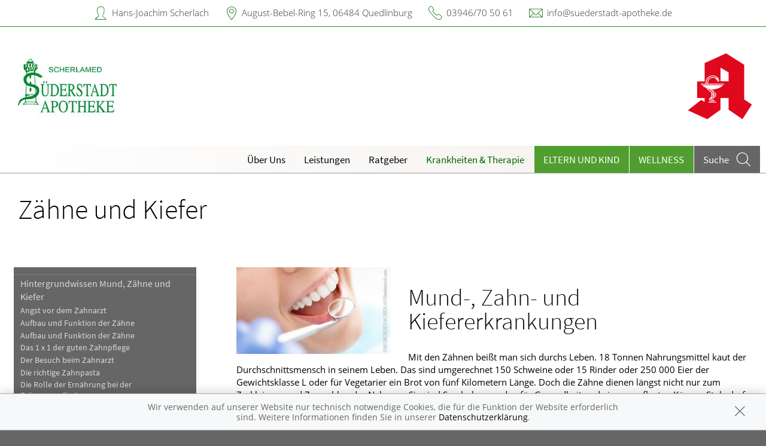

--- FILE ---
content_type: text/html; charset=UTF-8
request_url: https://www.suederstadt-apotheke.de/krankheiten-therapie/81-zaehne-und-kiefer
body_size: 7811
content:
<!doctype html>
<html class="no-js" lang="de" itemscope itemtype="http://schema.org/Pharmacy">
<head>
    <meta charset="utf-8">
    <meta http-equiv="x-ua-compatible" content="ie=edge">

      

    <title>Zähne und Kiefer | Scherlamed Süderstadt-Apotheke in 06484 Quedlinburg</title>

    <meta name="description" content="Zähne und Kiefer präsentiert von Scherlamed Süderstadt-Apotheke in Quedlinburg.">
    <meta property="og:title" content="Zähne und Kiefer | Scherlamed Süderstadt-Apotheke" />
    <meta property="og:site_name" content="Zähne und Kiefer | Scherlamed Süderstadt-Apotheke" />

    <link rel="shortcut icon" href="https://premiumsite.apocdn.net/pw/favicon.ico" />


<meta name="copyright" content="apotheken.de DAN GmbH" />
<meta property="og:type" content="website" />
<meta property="og:url" itemprop="url" content="https://www.suederstadt-apotheke.de" />
<meta property="og:image" itemprop="image" content="https://mein-uploads.apocdn.net/1647/logo/06484_scherlamed_suederstadt_logo.jpg" />

    <meta name="smartbanner:title" content="Scherlamed Süderstadt-Apotheke">
            <meta name="smartbanner:parentTag" content="global-alerts-container">
    
    <meta name="smartbanner:button" content="in Apotheken App anzeigen">
    <meta name="smartbanner:button-url-apple" content="https://itunes.apple.com/de/app/apotheken-app/id506362694?mt=8">
    <meta name="smartbanner:button-url-google" content="https://play.google.com/store/apps/details?id=de.apotheken.app&feature=search_result#?t=W251bGwsMSwyLDEsImRlLmFwb3RoZWtlbi5hcHAiXQ..">
    <meta name="smartbanner:app-url" content="apothekenapp://apoid/1647">
    <meta name="smartbanner:enabled-platforms" content="android,ios">


    <meta name="viewport" content="width=device-width, initial-scale=1.0, user-scalable=0">

                <link href="https://premiumsite.apocdn.net/pw/fonts/SourceSansPro/source-sans-pro-v11-latin-300.woff2" rel="preload" as="font" crossorigin="anonymous">
            <link href="https://premiumsite.apocdn.net/pw/fonts/SourceSansPro/source-sans-pro-v11-latin-600.woff2" rel="preload" as="font" crossorigin="anonymous">
            <link href="https://premiumsite.apocdn.net/pw/fonts/SourceSansPro/source-sans-pro-v11-latin-regular.woff2" rel="preload" as="font" crossorigin="anonymous">
            <link href="https://premiumsite.apocdn.net/pw/fonts/OpenSans/open-sans-v15-latin-300.woff2" rel="preload" as="font" crossorigin="anonymous">
            <link href="https://premiumsite.apocdn.net/pw/fonts/OpenSans/open-sans-v15-latin-600.woff2" rel="preload" as="font" crossorigin="anonymous">
            <link href="https://premiumsite.apocdn.net/pw/fonts/OpenSans/open-sans-v15-latin-700.woff2" rel="preload" as="font" crossorigin="anonymous">
            <link href="https://premiumsite.apocdn.net/pw/fonts/OpenSans/open-sans-v15-latin-700italic.woff2" rel="preload" as="font" crossorigin="anonymous">
            <link href="https://premiumsite.apocdn.net/pw/fonts/OpenSans/open-sans-v15-latin-italic.woff2" rel="preload" as="font" crossorigin="anonymous">
            <link href="https://premiumsite.apocdn.net/pw/fonts/OpenSans/open-sans-v15-latin-regular.woff2" rel="preload" as="font" crossorigin="anonymous">
        <link href="https://premiumsite.apocdn.net/pw/global/fonts/fontawesome-webfont.woff2" rel="preload" as="font" crossorigin="anonymous">
                <link href="https://premiumsite.apocdn.net/pw/fonts/SourceSansPro/font.css" rel="stylesheet">
            <link href="https://premiumsite.apocdn.net/pw/fonts/OpenSans/font.css" rel="stylesheet">
    
    <link rel="stylesheet" href="https://premiumsite.apocdn.net/pw/build/theme/nature/clover.e53579cc.css">

                
        <link rel="stylesheet" href="https://premiumsite.apocdn.net/pw/build/theme/common.af2000a8.css">
    <link rel="stylesheet" type="text/css" href="https://premiumsite.apocdn.net/pw/global/css/font-awesome.min.css" />

        

    <script src="https://premiumsite.apocdn.net/pw/themes/nature/js/modernizr.js"></script>
    <script src="https://premiumsite.apocdn.net/pw/build/runtime.685f31eb.js"></script><script src="https://premiumsite.apocdn.net/pw/build/55.3f5cd14f.js"></script><script src="https://premiumsite.apocdn.net/pw/build/928.7757e2f7.js"></script><script src="https://premiumsite.apocdn.net/pw/build/theme/common.0e96713c.js"></script>
</head>

<body class="theme-nature theme-typography-sourceSansPro  font-apo-icons-global-not-ready font-awesome-not-ready"  data-theme-name="nature">
    <!-- header: begin -->
<header id="header" class="header-1">

                    <div id="header-logos" class="double">
        <div class="row">
            <div class="medium-5 columns">
                <div id="logo-custom-wrap">
                                                            <a id="logo-custom" href="/" style="background-image: url(https://mein-uploads.apocdn.net/1647/logo/06484_scherlamed_suederstadt_logo@small-9-columns.jpg);" alt="Logo der Scherlamed Süderstadt-Apotheke">
                        <img itemprop="logo" src="https://mein-uploads.apocdn.net/1647/logo/06484_scherlamed_suederstadt_logo@large-3-columns.jpg" alt="Logo der Scherlamed Süderstadt-Apotheke" class="show-for-medium-up">
                    </a>
                </div>
            </div>
            <div class="medium-7 columns show-for-medium-up">
                                <div id="logo-default-wrap" class="notranslate">
                    <a href="/">
                        <h1 id="pharmacy-a-medium">
                                                    </h1>
                    </a>
                </div>
                            </div>
        </div>
    </div>

    
    <!-- Menu -->
                        <div id="menu">
    <div class="row">
        <nav id="main-nav" class="top-bar" data-topbar role="navigation">
            <ul class="title-area show-for-small">
                <li class="toggle-topbar menu-icon"><a href="#"><span></span></a></li>

                <li id="toggle-contact-data" class="name"><a>Kontakt</a></li>
                <li id="toggle-search-modal" class="theme_icon-diagnosefinder" data-reveal-id="search-form"><a href="#"><span></span></a></li>
            </ul>

                                            <section class="top-bar-section">
                    <ul class="right">
                        
                                                    <li
                                class="has-dropdown                                  ">
                                <a  href="/ueberUns">Über Uns</a>

                                                                    
    <ul class="dropdown">
                    <li class="">
                <a  href="/ueberUns/das-e-rezept-kommt-und-wir-sind-dabei">Das e-Rezept ist da: Wir lösen es ein!</a>
            </li>
            </ul>

                                                            </li>
                                                    <li
                                class="has-dropdown                                  ">
                                <a  href="/leistungen">Leistungen</a>

                                                                    
    <div class="dropdown multi-columns">
                                
                            <div class="row collapse">
                                        <div class="small-12 medium-3 columns">
                    <ul>
            
                            <li class="">
                    <a  href="/leistungen">Übersicht</a>
                </li>
            
            
                                                        
                        
                            <li class="">
                    <a  href="/leistungen/reservierung">Reservierung</a>
                </li>
            
            
                                                        
                        
                            <li class="">
                    <a  href="/leistungen/notdienst">Notdienst</a>
                </li>
            
                                </ul>
                </div>
            
                                                        
                                        <div class="small-12 medium-3 columns">
                    <ul>
            
                            <li class="">
                    <a  href="/leistungen/beipackzettelsuche">Beipackzettelsuche</a>
                </li>
            
            
                                                        
                        
                            <li class="">
                    <a  rel="nofollow" href="/leistungen/igel-check">IGel-Check A-Z</a>
                </li>
            
            
                                                        
                        
                            <li class="">
                    <a  rel="nofollow" href="/leistungen/laborwerte">Laborwerte A-Z</a>
                </li>
            
                                </ul>
                </div>
            
                                                        
                                        <div class="small-12 medium-3 columns">
                    <ul>
            
                            <li class="">
                    <a  rel="nofollow" href="/leistungen/reiseimpfungen">Reiseimpfungen A-Z</a>
                </li>
            
            
                                                        
                        
                            <li class="">
                    <a  rel="nofollow" href="/leistungen/notfaelle">Notfälle A-Z</a>
                </li>
            
            
                                                        
                        
                            <li class="">
                    <a  rel="nofollow" href="/leistungen/nahrungsergaenzungsmittel">Nahrungsergänzungsmittel A-Z</a>
                </li>
            
                                </ul>
                </div>
            
                                                        
                                        <div class="small-12 medium-3 columns">
                    <ul>
            
                            <li class="">
                    <a  rel="nofollow" href="/leistungen/heilpflanzen">Heilpflanzen A-Z</a>
                </li>
            
            
                                                        
                        
                            <li class="">
                    <a  href="/leistungen/beratungsclips">Beratungsclips</a>
                </li>
            
                                </ul>
                </div>
            
                                        </div>                        </div>

                                                            </li>
                                                    <li
                                class="                                  ">
                                <a  rel="nofollow" href="/ratgeber">Ratgeber</a>

                                                            </li>
                                                    <li
                                class="has-dropdown                                  ">
                                <a  rel="nofollow" href="/krankheiten-therapie">Krankheiten &amp; Therapie</a>

                                                                    
    <div class="dropdown multi-columns">
                                
                            <div class="row collapse">
                                        <div class="small-12 medium-3 columns">
                    <ul>
            
                            <li class="">
                    <a  rel="nofollow" href="/krankheiten-therapie/66-erkrankungen-im-alter">Erkrankungen im Alter</a>
                </li>
            
            
                                                        
                        
                            <li class="">
                    <a  rel="nofollow" href="/krankheiten-therapie/67-sexualmedizin">Sexualmedizin</a>
                </li>
            
            
                                                        
                        
                            <li class="">
                    <a  rel="nofollow" href="/krankheiten-therapie/70-aesthetische-chirurgie">Ästhetische Chirurgie</a>
                </li>
            
                                </ul>
                </div>
            
                                                        
                                        <div class="small-12 medium-3 columns">
                    <ul>
            
                            <li class="">
                    <a  rel="nofollow" href="/krankheiten-therapie/75-augen">Augen</a>
                </li>
            
            
                                                        
                        
                            <li class="">
                    <a  rel="nofollow" href="/krankheiten-therapie/81-zaehne-und-kiefer">Zähne und Kiefer</a>
                </li>
            
            
                                                        
                        
                            <li class="">
                    <a  rel="nofollow" href="/krankheiten-therapie/89-hno-atemwege-und-lunge">HNO, Atemwege und Lunge</a>
                </li>
            
                                </ul>
                </div>
            
                                                        
                                        <div class="small-12 medium-3 columns">
                    <ul>
            
                            <li class="">
                    <a  rel="nofollow" href="/krankheiten-therapie/99-magen-und-darm">Magen und Darm</a>
                </li>
            
            
                                                        
                        
                            <li class="">
                    <a  rel="nofollow" href="/krankheiten-therapie/107-herz-gefaesse-kreislauf">Herz, Gefäße, Kreislauf</a>
                </li>
            
            
                                                        
                        
                            <li class="">
                    <a  rel="nofollow" href="/krankheiten-therapie/113-stoffwechsel">Stoffwechsel</a>
                </li>
            
                                </ul>
                </div>
            
                                                        
                                        <div class="small-12 medium-3 columns">
                    <ul>
            
                            <li class="">
                    <a  rel="nofollow" href="/krankheiten-therapie/121-nieren-und-harnwege">Nieren und Harnwege</a>
                </li>
            
            
                                                        
                        
                            <li class="">
                    <a  rel="nofollow" href="/krankheiten-therapie/125-orthopaedie-und-unfallmedizin">Orthopädie und Unfallmedizin</a>
                </li>
            
            
                                                        
                        
                            <li class="">
                    <a  rel="nofollow" href="/krankheiten-therapie/136-rheumatologische-erkrankungen">Rheumatologische Erkrankungen</a>
                </li>
            
                                </ul>
                </div>
            
                                        </div>                                            
                            <div class="row collapse">
                                        <div class="small-12 medium-3 columns">
                    <ul>
            
                            <li class="">
                    <a  rel="nofollow" href="/krankheiten-therapie/142-blut-krebs-und-infektionen">Blut, Krebs und Infektionen</a>
                </li>
            
            
                                                        
                        
                            <li class="">
                    <a  rel="nofollow" href="/krankheiten-therapie/149-haut-haare-und-naegel">Haut, Haare und Nägel</a>
                </li>
            
            
                                                        
                        
                            <li class="">
                    <a  rel="nofollow" href="/krankheiten-therapie/160-psychische-erkrankungen">Psychische Erkrankungen</a>
                </li>
            
                                </ul>
                </div>
            
                                                        
                                        <div class="small-12 medium-3 columns">
                    <ul>
            
                            <li class="">
                    <a  rel="nofollow" href="/krankheiten-therapie/166-neurologie">Neurologie</a>
                </li>
            
            
                                                        
                        
                            <li class="">
                    <a  rel="nofollow" href="/krankheiten-therapie/176-schmerz-und-schlafmedizin">Schmerz- und Schlafmedizin</a>
                </li>
            
            
                                                        
                        
                            <li class="">
                    <a  rel="nofollow" href="/krankheiten-therapie/180-frauenkrankheiten">Frauenkrankheiten</a>
                </li>
            
                                </ul>
                </div>
            
                                                        
                                        <div class="small-12 medium-3 columns">
                    <ul>
            
                            <li class="">
                    <a  rel="nofollow" href="/krankheiten-therapie/185-maennerkrankheiten">Männerkrankheiten</a>
                </li>
            
                                </ul>
                </div>
            
                                                                    <div class="small-12 medium-3 columns"></div>
                                                        </div>                        </div>

                                                            </li>
                                                    <li
                                class="has-dropdown  theme theme-a hide-for-medium                                ">
                                <a  rel="nofollow" href="/themenwelt/29-eltern-und-kind">Eltern und Kind</a>

                                                                    
    <div class="dropdown multi-columns">
                                
                            <div class="row collapse">
                                        <div class="small-12 medium-3 columns">
                    <ul>
            
                            <li class="">
                    <a  rel="nofollow" href="/themenwelt/29-eltern-und-kind/34-unerfuellter-kinderwunsch">Unerfüllter Kinderwunsch</a>
                </li>
            
            
                                                        
                        
                            <li class="">
                    <a  rel="nofollow" href="/themenwelt/29-eltern-und-kind/35-schwangerschaft">Schwangerschaft</a>
                </li>
            
            
                                                        
                        
                            <li class="">
                    <a  rel="nofollow" href="/themenwelt/29-eltern-und-kind/36-geburt-und-stillzeit">Geburt und Stillzeit</a>
                </li>
            
                                </ul>
                </div>
            
                                                        
                                        <div class="small-12 medium-3 columns">
                    <ul>
            
                            <li class="">
                    <a  rel="nofollow" href="/themenwelt/29-eltern-und-kind/37-kinderkrankheiten">Kinderkrankheiten</a>
                </li>
            
                                </ul>
                </div>
            
                                                                    <div class="small-12 medium-3 columns"></div>
                                                        <div class="small-12 medium-3 columns"></div>
                                                        </div>                        </div>

                                                            </li>
                                                    <li
                                class="  theme theme-a hide-for-medium                                ">
                                <a  rel="nofollow" href="/themenwelt/69-wellness">Wellness</a>

                                                            </li>
                        
                                                
                        <li class="theme theme-a show-for-medium-only has-dropdown right-align-dropdown">
                            <a href="">Themen</a>
                            <ul class="dropdown">
                                                                    <li><a rel="nofollow" href="/themenwelt/29-eltern-und-kind">Eltern und Kind</a></li>
                                                                    <li><a rel="nofollow" href="/themenwelt/69-wellness">Wellness</a></li>
                                                            </ul>
                        </li>

                                                <li class="search show-for-medium-up"><a href="#" data-reveal-id="search-form"><span><span class="show-for-large-up">Suche</span></span></a></li>
                    </ul>
                </section>
                    </nav>
    </div>
</div>

<div id="search-form" class="reveal-modal" data-reveal aria-hidden="true" role="dialog">
    <a class="close-reveal-modal theme_icon-close-x" aria-label="Close"></a>
    <form method="get" action="/suchergebnis">
        <input type="text" name="term" placeholder="Suchbegriff" id="search-term">
        <button type="submit" id="search-submit" class="theme_icon-diagnosefinder"></button>
    </form>
</div>

            
    <!-- block "contact data": begin -->
    <div id="contact-data" class="notranslate">
        <div class="row collapse">
            <div class="large-12 columns">
                <ul>
                    <li class="theme_icon-inhaber" itemprop="employee">Hans-Joachim Scherlach</li>
                    <li class="theme_icon-ort" itemprop="address">
                        <a target="_blank" href="https://www.google.com/maps/dir/?api=1&amp;destination=Scherlamed+S%C3%BCderstadt-Apotheke&amp;destination_place_id=ChIJbXFcudO8pUcRLbvE0SgYgVg">
                            August-Bebel-Ring 15, 06484 Quedlinburg
                        </a>
                    </li>
                    <li class="theme_icon-fon" itemprop="telephone"><a href="tel:+493946705061">03946/70 50 61</a></li>
                                                            <li class="theme_icon-mail" itemprop="email"><a href="mailto:info@suederstadt-apotheke.de">info@suederstadt-apotheke.de</a></li>
                                        <!-- "social media links": begin -->
                    <li class="social-media">
                        <div id="header-social-media">
                                                    </div>
                    </li>
                    <!-- "social media links": end -->
                </ul>
            </div>
        </div>
    </div>
    <!-- block "contact data": end -->
</header>
<!-- header: end -->


    <div id="content" class="clearfix">
        
        <!-- block "content header": begin -->
<header id="content-header">
                                <div id="content-header-headline" class="">
        <div class="row collapse gap">
            <div class="large-12 columns ">
                                                            <h1>Zähne und Kiefer</h1>
                                                </div>
        </div>
    </div>
</header>
<!-- block "content header": end -->


        <!-- "content with sidebar": begin -->
<div class="row collapse layout-sidebar-left gap gap-all">
    <!-- "sidebar": begin -->
    <aside class="medium-3 columns filter">

                    <div id="box-filter" class="box">
    <div class="inner">

        <header>
                        
                        <div id="box-filter-toogle" class="show-for-small"></div>
        </header>

                                    <ul class="terms">
            
                            <li class="first">        <a href="/krankheiten-therapie/81-zaehne-und-kiefer/82-hintergrundwissen-mund-zaehne-und-kiefer" rel="nofollow">Hintergrundwissen Mund, Zähne und Kiefer</a>                <ul class="menu_level_2">
            
                <li class="first">        <a href="/krankheiten-therapie/81-zaehne-und-kiefer/82-hintergrundwissen-mund-zaehne-und-kiefer#section10598" rel="nofollow">Angst vor dem Zahnarzt </a>        
    </li>

    
                <li>        <a href="/krankheiten-therapie/81-zaehne-und-kiefer/82-hintergrundwissen-mund-zaehne-und-kiefer#section4176" rel="nofollow">Aufbau und Funktion  der Zähne</a>        
    </li>

    
                <li>        <a href="/krankheiten-therapie/81-zaehne-und-kiefer/82-hintergrundwissen-mund-zaehne-und-kiefer#section11866" rel="nofollow">Aufbau und Funktion der Zähne</a>        
    </li>

    
                <li>        <a href="/krankheiten-therapie/81-zaehne-und-kiefer/82-hintergrundwissen-mund-zaehne-und-kiefer#section4177" rel="nofollow">Das 1 x 1 der guten Zahnpflege</a>        
    </li>

    
                <li>        <a href="/krankheiten-therapie/81-zaehne-und-kiefer/82-hintergrundwissen-mund-zaehne-und-kiefer#section4179" rel="nofollow">Der Besuch beim Zahnarzt</a>        
    </li>

    
                <li>        <a href="/krankheiten-therapie/81-zaehne-und-kiefer/82-hintergrundwissen-mund-zaehne-und-kiefer#section10594" rel="nofollow">Die richtige Zahnpasta</a>        
    </li>

    
                <li>        <a href="/krankheiten-therapie/81-zaehne-und-kiefer/82-hintergrundwissen-mund-zaehne-und-kiefer#section10596" rel="nofollow">Die Rolle der Ernährung bei der Zahngesundheit </a>        
    </li>

    
                <li>        <a href="/krankheiten-therapie/81-zaehne-und-kiefer/82-hintergrundwissen-mund-zaehne-und-kiefer#section4175" rel="nofollow">Die zahnheilkundlichen Berufe</a>        
    </li>

    
                <li>        <a href="/krankheiten-therapie/81-zaehne-und-kiefer/82-hintergrundwissen-mund-zaehne-und-kiefer#section4178" rel="nofollow">Hilfsmittel zur Mundhygiene</a>        
    </li>

    
                <li>        <a href="/krankheiten-therapie/81-zaehne-und-kiefer/82-hintergrundwissen-mund-zaehne-und-kiefer#section12530" rel="nofollow">Kariesbehandlung ohne Bohren?</a>        
    </li>

    
                <li>        <a href="/krankheiten-therapie/81-zaehne-und-kiefer/82-hintergrundwissen-mund-zaehne-und-kiefer#section11867" rel="nofollow">Milchgebiss und Zahnwechsel </a>        
    </li>

    
                <li>        <a href="/krankheiten-therapie/81-zaehne-und-kiefer/82-hintergrundwissen-mund-zaehne-und-kiefer#section10597" rel="nofollow">Professionelle Zahnreinigung und Versiegelung</a>        
    </li>

    
                <li>        <a href="/krankheiten-therapie/81-zaehne-und-kiefer/82-hintergrundwissen-mund-zaehne-und-kiefer#section12527" rel="nofollow">Wenn der Zahn gezogen werden muss …</a>        
    </li>

    
                <li>        <a href="/krankheiten-therapie/81-zaehne-und-kiefer/82-hintergrundwissen-mund-zaehne-und-kiefer#section10595" rel="nofollow">Zahnpflege bei Kindern</a>        
    </li>

    
                <li>        <a href="/krankheiten-therapie/81-zaehne-und-kiefer/82-hintergrundwissen-mund-zaehne-und-kiefer#section4197" rel="nofollow">Zahnspangen &amp; Co.</a>        
    </li>

    
                <li class="last">        <a href="/krankheiten-therapie/81-zaehne-und-kiefer/82-hintergrundwissen-mund-zaehne-und-kiefer#section10599" rel="nofollow">Zahnversorgung: Was zahlt die Krankenkasse? </a>        
    </li>


    </ul>

    </li>

    
                            <li>        <a href="/krankheiten-therapie/81-zaehne-und-kiefer/83-erkrankungen-der-mundhoehle" rel="nofollow">Erkrankungen der Mundhöhle</a>                <ul class="menu_level_2">
            
                <li class="first">        <a href="/krankheiten-therapie/81-zaehne-und-kiefer/83-erkrankungen-der-mundhoehle#section4180" rel="nofollow">Aphthen</a>        
    </li>

    
                <li>        <a href="/krankheiten-therapie/81-zaehne-und-kiefer/83-erkrankungen-der-mundhoehle#section4181" rel="nofollow">Mundfäule</a>        
    </li>

    
                <li>        <a href="/krankheiten-therapie/81-zaehne-und-kiefer/83-erkrankungen-der-mundhoehle#section4184" rel="nofollow">Mundgeruch</a>        
    </li>

    
                <li>        <a href="/krankheiten-therapie/81-zaehne-und-kiefer/83-erkrankungen-der-mundhoehle#section4185" rel="nofollow">Mundhöhlenabszesse</a>        
    </li>

    
                <li>        <a href="/krankheiten-therapie/81-zaehne-und-kiefer/83-erkrankungen-der-mundhoehle#section4183" rel="nofollow">Mundschleimhautveränderungen, chronische</a>        
    </li>

    
                <li>        <a href="/krankheiten-therapie/81-zaehne-und-kiefer/83-erkrankungen-der-mundhoehle#section4182" rel="nofollow">Mundsoor</a>        
    </li>

    
                <li class="last">        <a href="/krankheiten-therapie/81-zaehne-und-kiefer/83-erkrankungen-der-mundhoehle#section4186" rel="nofollow">Speichelsteine</a>        
    </li>


    </ul>

    </li>

    
                            <li>        <a href="/krankheiten-therapie/81-zaehne-und-kiefer/84-parodontologie" rel="nofollow">Parodontologie</a>                <ul class="menu_level_2">
            
                <li class="first">        <a href="/krankheiten-therapie/81-zaehne-und-kiefer/84-parodontologie#section4188" rel="nofollow">Parodontitis</a>        
    </li>

    
                <li class="last">        <a href="/krankheiten-therapie/81-zaehne-und-kiefer/84-parodontologie#section4187" rel="nofollow">Zahnfleischentzündung</a>        
    </li>


    </ul>

    </li>

    
                            <li>        <a href="/krankheiten-therapie/81-zaehne-und-kiefer/85-zahn-zahnwurzelerkrankungen" rel="nofollow">Zahn- &amp; Zahnwurzelerkrankungen</a>                <ul class="menu_level_2">
            
                <li class="first">        <a href="/krankheiten-therapie/81-zaehne-und-kiefer/85-zahn-zahnwurzelerkrankungen#section4190" rel="nofollow">Karies</a>        
    </li>

    
                <li>        <a href="/krankheiten-therapie/81-zaehne-und-kiefer/85-zahn-zahnwurzelerkrankungen#section4194" rel="nofollow">Retinierte und verlagerte Zähne sowie Weisheitszähne</a>        
    </li>

    
                <li>        <a href="/krankheiten-therapie/81-zaehne-und-kiefer/85-zahn-zahnwurzelerkrankungen#section4192" rel="nofollow">Sensible Zahnhälse und Zahnhalsdefekte</a>        
    </li>

    
                <li>        <a href="/krankheiten-therapie/81-zaehne-und-kiefer/85-zahn-zahnwurzelerkrankungen#section4189" rel="nofollow">Zahnbelag, Zahnstein und Zahnverfärbungen</a>        
    </li>

    
                <li>        <a href="/krankheiten-therapie/81-zaehne-und-kiefer/85-zahn-zahnwurzelerkrankungen#section4193" rel="nofollow">Zahnnerventzündung und Wurzelvereiterung</a>        
    </li>

    
                <li class="last">        <a href="/krankheiten-therapie/81-zaehne-und-kiefer/85-zahn-zahnwurzelerkrankungen#section4195" rel="nofollow">Zahnunfälle</a>        
    </li>


    </ul>

    </li>

    
                            <li>        <a href="/krankheiten-therapie/81-zaehne-und-kiefer/86-kiefererkrankungen" rel="nofollow">Kiefererkrankungen</a>                <ul class="menu_level_2">
            
                <li class="first">        <a href="/krankheiten-therapie/81-zaehne-und-kiefer/86-kiefererkrankungen#section4198" rel="nofollow">Fehlende oder überzählige Zähne</a>        
    </li>

    
                <li>        <a href="/krankheiten-therapie/81-zaehne-und-kiefer/86-kiefererkrankungen#section4199" rel="nofollow">Kauschmerz</a>        
    </li>

    
                <li>        <a href="/krankheiten-therapie/81-zaehne-und-kiefer/86-kiefererkrankungen#section4203" rel="nofollow">Kiefergelenkarthrose und Kiefergelenkarthritis</a>        
    </li>

    
                <li>        <a href="/krankheiten-therapie/81-zaehne-und-kiefer/86-kiefererkrankungen#section4202" rel="nofollow">Kieferklemme</a>        
    </li>

    
                <li>        <a href="/krankheiten-therapie/81-zaehne-und-kiefer/86-kiefererkrankungen#section4201" rel="nofollow">Kiefersperre</a>        
    </li>

    
                <li>        <a href="/krankheiten-therapie/81-zaehne-und-kiefer/86-kiefererkrankungen#section4204" rel="nofollow">Kieferzysten</a>        
    </li>

    
                <li>        <a href="/krankheiten-therapie/81-zaehne-und-kiefer/86-kiefererkrankungen#section4196" rel="nofollow">Zahnfehlstellungen und Kieferfehlstellungen</a>        
    </li>

    
                <li class="last">        <a href="/krankheiten-therapie/81-zaehne-und-kiefer/86-kiefererkrankungen#section4200" rel="nofollow">Zähneknirschen</a>        
    </li>


    </ul>

    </li>

    
                            <li>        <a href="/krankheiten-therapie/81-zaehne-und-kiefer/87-zahnersatz" rel="nofollow">Zahnersatz</a>                <ul class="menu_level_2">
            
                <li class="first">        <a href="/krankheiten-therapie/81-zaehne-und-kiefer/87-zahnersatz#section4205" rel="nofollow">Brücken</a>        
    </li>

    
                <li>        <a href="/krankheiten-therapie/81-zaehne-und-kiefer/87-zahnersatz#section4206" rel="nofollow">Herausnehmbarer Zahnersatz</a>        
    </li>

    
                <li>        <a href="/krankheiten-therapie/81-zaehne-und-kiefer/87-zahnersatz#section10474" rel="nofollow">Implantate</a>        
    </li>

    
                <li>        <a href="/krankheiten-therapie/81-zaehne-und-kiefer/87-zahnersatz#section10473" rel="nofollow">Kronen</a>        
    </li>

    
                <li>        <a href="/krankheiten-therapie/81-zaehne-und-kiefer/87-zahnersatz#section4208" rel="nofollow">Pflege, Reparatur und Probleme mit Zahnersatz</a>        
    </li>

    
                <li>        <a href="/krankheiten-therapie/81-zaehne-und-kiefer/87-zahnersatz#section4207" rel="nofollow">Welcher Zahnersatz ist der Richtige?</a>        
    </li>

    
                <li class="last">        <a href="/krankheiten-therapie/81-zaehne-und-kiefer/87-zahnersatz#section4191" rel="nofollow">Zahnfüllungen und Inlays</a>        
    </li>


    </ul>

    </li>

    
                            <li class="last">        <a href="/krankheiten-therapie/81-zaehne-und-kiefer/88-aesthetische-zahnheilkunde" rel="nofollow">Ästhetische Zahnheilkunde</a>                <ul class="menu_level_2">
            
                <li class="first">        <a href="/krankheiten-therapie/81-zaehne-und-kiefer/88-aesthetische-zahnheilkunde#section4210" rel="nofollow">Veneers</a>        
    </li>

    
                <li>        <a href="/krankheiten-therapie/81-zaehne-und-kiefer/88-aesthetische-zahnheilkunde#section4209" rel="nofollow">Zahnaufhellende Behandlung</a>        
    </li>

    
                <li class="last">        <a href="/krankheiten-therapie/81-zaehne-und-kiefer/88-aesthetische-zahnheilkunde#section4211" rel="nofollow">Zahnschmuck</a>        
    </li>


    </ul>

    </li>


    </ul>

                
                    </div>
</div>
<!-- box "filter": end -->
        
    </aside>
    <!-- "sidebar": end -->
    <!-- "main column": begin -->
    <div id="main" class="small-12 medium-9 columns">

                    
                                                    <img
                            src="https://portal.apocdn.net/news/SHU_Zaehne_und_Kiefer_YAKOBCHUK_VIACHESLAV_291030479_k.jpg"
                            alt="Zähne und Kiefer"
                            title=""
                            class="left"
                            style="max-width: 30%; margin-right: 2em; margin-bottom: 1em;"                     >
                
            
            <a name="50j50" title="50j50"></a><h2>Mund-, Zahn- und  Kiefererkrankungen</h2><div class="abb">   <div class="bu">Mit den Zähnen beißt man sich durchs Leben. 18 Tonnen Nahrungsmittel kaut der Durchschnittsmensch in seinem Leben. Das sind umgerechnet 150 Schweine oder 15 Rinder oder 250 000 Eier der Gewichtsklasse L oder für Vegetarier ein Brot von fünf Kilometern Länge. Doch die Zähne dienen längst nicht nur zum Zerkleinern und Zermahlen der Nahrung. Sie sind Symbol geworden für Gesundheit und einen gepflegten Körper. Stolz darf sein, wer auch mit 50 noch mit einem entwaffnenden Lächeln punkten kann. Entsprechend sind auch unsere Ansprüche gewachsen – man möchte selbst im Alter zumindest auf den Schein schöner Zähne nicht verzichten. </div> <span class="quelle">(Bild: Barmer GEK)</span> </div> 
        
    </div>
    <!-- "main column": end -->
</div>
<!-- "content with sidebar": end -->
    </div>

    <!-- footer: begin -->
<footer id="footer">

            <div id="ssl" class="row collapse">
        <div class="small-offset-1 small-10 medium-offset-3 medium-6 large-offset-4 large-4 columns">
            <div class="ssl-notification text-center">
                <div>
                    <img src="https://premiumsite.apocdn.net/pw/themes/common/images/ssl/svg/ssl-badge.svg"
                         alt="SSL Sicherheit geschützte Verbindung" width="70" height="70" style="width: 70px" loading="lazy">
                </div>
                <small>
                    Wir legen großen Wert auf den Schutz Ihrer persönlichen Daten und garantieren die sichere
                    Übertragung durch eine SSL-Verschlüsselung.
                </small>
            </div>
        </div>
    </div>


    <div class="row small-collapse">
        <div class="medium-8 medium-push-4 columns">
            <div class="row small-collapse">
                <div class="medium-6 columns">
                    <!-- block "meta navigation": begin -->
                    <div id="meta-nav-wrap">
                        <nav id="meta-nav">
                            <ul>
                                <li><a href="/impressum">Impressum</a></li>
                                                                                                <li><a href="/datenschutzerklaerung">Datenschutz</a></li>
                                <li><a href="/nutzungsbedingungen">Nutzungsbedingungen</a></li>
                                                                                            </ul>
                        </nav>
                    </div>
                    <!-- block "meta navigation": end -->
                </div>
                <div class="medium-6 columns">
                    <div id="scroll-up" class="theme_icon-scroll-pfeil"></div>
                </div>
            </div>
        </div>
        <div class="medium-4 medium-pull-8 columns">
            <!-- block "social media links": begin -->
            <div id="footer-social-media">
                
                            </div>
            <!-- block "social media links": end -->
        </div>
    </div>
</footer>
<!-- footer: end -->


<div id="global-alerts-container"></div>

<!-- transfer current media query range readable to js -->
<div id="mq-breakpoint-transmitter" style="display: none"></div>




<script src="https://premiumsite.apocdn.net/pw/global/js/foundation.min.js"></script>
<script src="https://premiumsite.apocdn.net/pw/global/js/foundation/foundation.topbar.js"></script>
<script src="https://premiumsite.apocdn.net/pw/global/js/foundation/foundation.accordion.js"></script>
<script src="https://premiumsite.apocdn.net/pw/global/js/foundation/foundation.equalizer.js"></script>
<script src="https://premiumsite.apocdn.net/pw/global/js/foundation/foundation.reveal.js"></script>
<script src="https://premiumsite.apocdn.net/pw/global/js/foundation/foundation.alert.js"></script>
<script src="https://premiumsite.apocdn.net/pw/global/js/foundation/foundation.tooltip.js"></script>

    <script src="https://premiumsite.apocdn.net/pw/themes/common/js/smartbanner.min.js"></script>

<script>
    $(document).foundation();
    $(document).foundation('equalizer', 'reflow');
    $(document).foundation('accordion', 'reflow');
    $(document).foundation('reveal', 'reflow');
    $(document).foundation('tooltip', 'reflow');
    $(function () {
        // Mark the currently active section in the main menu
        $('#main-nav .top-bar-section > .right > li').each(function () {
            var $elem = $(this),
                href = $elem.find('> a').attr('href');
            if (window.location.pathname.indexOf(href) === 0) {
                $elem.addClass('active');
            }
        });
    });
</script>

<script src="https://premiumsite.apocdn.net/pw/themes/nature/js/main.js"></script>


<script src="https://premiumsite.apocdn.net/pw/js/imagesloaded.pkgd.min.js"></script>
<script src="https://premiumsite.apocdn.net/pw/js/moment-with-locales.min.js"></script>
<script>
    moment.locale('de');
</script>



<script>
$(document).ready(function($) {
    if (typeof meindav_domready !== 'undefined') {
        $.each(meindav_domready, function(index, callback){
            callback($);
        })
    }
});
</script>


<script src="https://premiumsite.apocdn.net/pw/global/js/jQuery/jquery.cookie.min.js"></script>

<script
        type="text/x-html-template"
        id="cookie-message-template"
        >

        <div id="global-alert-cookies" class="global-alert">
            <div class="alert-box info alert-box-cookies" data-alert>
                <div class="row">
                    <div class="small-12 columns">
                        <div class="message">
                            Wir verwenden auf unserer Website nur technisch notwendige Cookies, die für die Funktion der Website erforderlich sind. Weitere Informationen finden Sie in unserer
                            <a href="/datenschutzerklaerung">Datenschutzerklärung</a>.
                        </div>
                        <a href="#" class="close"><i class="theme_icon-global-close"></i></a>
                    </div>
                </div>
            </div>
        </div>
</script>

<script>
    var meindav_domready = meindav_domready || [];
    meindav_domready.push(function($){
        var $templateScriptElement = $('script#cookie-message-template'),
            cookieMessageTemplate = $templateScriptElement.html(),
            $cookieMessage = $(cookieMessageTemplate),
            cookieName = 'meindav_hideCookieMessage',
            $body = $(document.body);

        if ($.cookie(cookieName) == null) {
            var theme = 'nature';

            switch(theme) {
                    case 'nature':
                    case 'wellness':
                        $('body>#global-alerts-container').prepend($cookieMessage);
                        break;
                    case 'fitness':
                        $('body>.header').prepend($cookieMessage);
                        break;
                    default:
                        $body.prepend($cookieMessage);
            }
            $body.addClass('has-cookie-message');
        }

        $cookieMessage.on('click', 'a.close', function() {
            $cookieMessage.remove();
            $body.removeClass('has-cookie-message');
            $.cookie(cookieName, true, {expires: 365, path: '/'});
        });
    });
</script>





                                                                                            <script type="application/ld+json">
    { "@context": "http://schema.org",
        "@type": "Pharmacy",
        "name": "Scherlamed Süderstadt-Apotheke",
        "legalName": "Scherlamed Süderstadt-Apotheke, Hans-Joachim Scherlach e.K.",
        "url": "https://www.suederstadt-apotheke.de",
        "logo": "https://mein-uploads.apocdn.net/1647/logo/06484_scherlamed_suederstadt_logo@large-3-columns.jpg",
        "founders": [{"@type":"Person","name":"Hans-Joachim Scherlach"}],
        "telephone": "+493946705061",
        "image": "",
        "address": {
            "@type": "PostalAddress",
            "streetAddress": "August-Bebel-Ring 15",
            "addressLocality": "Quedlinburg",
            "postalCode": "06484"
        },
        "contactPoint": {
            "@type": "ContactPoint",
            "contactType": "customer support",
            "telephone": "+493946705061",
            "email": "info@suederstadt-apotheke.de"
        },
        "geo": {
            "@type": "GeoCoordinates",
            "latitude": 51.7811057,
            "longitude": 11.1552161
        },
        "openingHoursSpecification": [{"@type":"OpeningHoursSpecification","closes":"14:00:00","dayOfWeek":"Monday","opens":"08:00:00"},{"@type":"OpeningHoursSpecification","closes":"14:00:00","dayOfWeek":"Tuesday","opens":"08:00:00"},{"@type":"OpeningHoursSpecification","closes":"12:00:00","dayOfWeek":"Wednesday","opens":"08:00:00"},{"@type":"OpeningHoursSpecification","closes":"16:00:00","dayOfWeek":"Thursday","opens":"08:00:00"},{"@type":"OpeningHoursSpecification","closes":"14:00:00","dayOfWeek":"Friday","opens":"08:00:00"}],
        "priceRange": "€€",
        "sameAs": []
    }
    </script>


</body>
</html>
